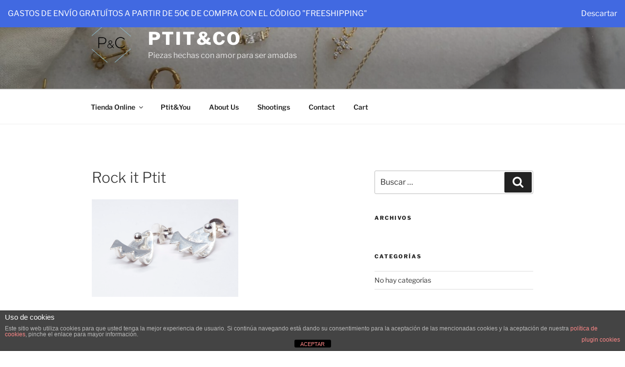

--- FILE ---
content_type: text/css
request_url: https://www.ptitandco.com/wp-content/plugins/woocommerce/assets/css/twenty-seventeen.css?ver=9.4.3
body_size: 4825
content:
@charset "UTF-8";@keyframes spin{100%{transform:rotate(360deg)}}@font-face{font-family:star;src:url(../fonts/WooCommerce.woff2) format("woff2"),url(../fonts/WooCommerce.woff) format("woff"),url(../fonts/WooCommerce.ttf) format("truetype");font-weight:400;font-style:normal}@font-face{font-family:WooCommerce;src:url(../fonts/WooCommerce.woff2) format("woff2"),url(../fonts/WooCommerce.woff) format("woff"),url(../fonts/WooCommerce.ttf) format("truetype");font-weight:400;font-style:normal}.woocommerce .blockUI.blockOverlay{position:relative}.woocommerce .blockUI.blockOverlay::before{height:1em;width:1em;display:block;position:absolute;top:50%;left:50%;margin-left:-.5em;margin-top:-.5em;content:"";animation:spin 1s ease-in-out infinite;background:url(../images/icons/loader.svg) center center;background-size:cover;line-height:1;text-align:center;font-size:2em;color:rgba(0,0,0,.75)}.woocommerce .loader::before{height:1em;width:1em;display:block;position:absolute;top:50%;left:50%;margin-left:-.5em;margin-top:-.5em;content:"";animation:spin 1s ease-in-out infinite;background:url(../images/icons/loader.svg) center center;background-size:cover;line-height:1;text-align:center;font-size:2em;color:rgba(0,0,0,.75)}.woocommerce form .form-row .required{color:#b22222;text-decoration:none;visibility:hidden}.woocommerce form .form-row .required[title]{border:0!important}.woocommerce form .form-row .optional{visibility:visible}.woocommerce .woocommerce-form-login .woocommerce-form-login__submit{float:left;margin-right:1em}.woocommerce .woocommerce-form-login .woocommerce-form-login__rememberme{display:inline-block;line-height:3em}.woocommerce-breadcrumb{padding-bottom:2em;margin-bottom:4em;border-bottom:1px solid #eee;font-size:13px;font-size:.8125rem}.woocommerce-breadcrumb a{box-shadow:0 1px 0 #0f0f0f;transition:box-shadow ease-in-out 130ms}.woocommerce-breadcrumb a:hover{box-shadow:0 3px 0 #0f0f0f}.woocommerce-pagination{padding-top:2em;margin-top:4em;border-top:1px solid #eee;font-size:13px;font-size:.8125rem}.woocommerce-pagination ul.page-numbers{padding:0;display:block}.woocommerce-pagination .next.page-numbers,.woocommerce-pagination .prev.page-numbers,.woocommerce-pagination a.page-numbers,.woocommerce-pagination span.page-numbers{padding:.5em 1em;background:#ddd;display:inline-block;font-size:1em;float:none;line-height:1.5;border-radius:2px;transition:background-color ease-in-out .3s}.woocommerce-pagination span.page-numbers{background-color:#fff}.woocommerce-pagination a.page-numbers:hover{background-color:#767676;color:#fff}.onsale{background-color:#fff;position:absolute;top:0;left:0;display:inline-block;padding:.5em 1em;font-size:13px;font-size:.8125rem;text-transform:uppercase;font-weight:800;z-index:1}.price del{opacity:.5;display:inline-block}.price ins{display:inline-block}.woocommerce-result-count{padding:.75em 0}ul.products li.product{list-style:none}ul.products li.product .price,ul.products li.product .star-rating{display:block;margin-bottom:.75em}ul.products li.product .woocommerce-placeholder{border:1px solid #f2f2f2}ul.products li.product .button{box-shadow:0 1px 0 #0f0f0f;transition:box-shadow ease-in-out 130ms}ul.products li.product .button:hover{box-shadow:0 3px 0 #0f0f0f}ul.products li.product .button.loading{opacity:.5}ul.products li.product .added_to_cart{box-shadow:0 1px 0 #0f0f0f;transition:box-shadow ease-in-out 130ms;margin-left:.5em}ul.products li.product .added_to_cart:hover{box-shadow:0 3px 0 #0f0f0f}.star-rating{overflow:hidden;position:relative;height:1em;line-height:1;font-size:1em;width:5.4em;font-family:WooCommerce}.star-rating::before{content:"sssss";float:left;top:0;left:0;position:absolute}.star-rating span{overflow:hidden;float:left;top:0;left:0;position:absolute;padding-top:1.5em}.star-rating span::before{content:"SSSSS";top:0;position:absolute;left:0}.woocommerce-loop-product__title{font-size:13px;font-size:.8125rem;text-transform:uppercase;font-weight:800;letter-spacing:.15em}a.remove{display:inline-block;width:16px;height:16px;line-height:16px;font-size:16px;text-align:center;border-radius:100%;box-shadow:none!important;border:1px solid #000}a.remove:hover{background:#000;color:#fff!important}.wc-item-meta,dl.variation{list-style:none outside}.wc-item-meta .wc-item-meta-label,.wc-item-meta dt,dl.variation .wc-item-meta-label,dl.variation dt{float:left;clear:both;margin-right:.25em;display:inline-block;list-style:none outside}.wc-item-meta dd,dl.variation dd{margin:0}.wc-item-meta p,.wc-item-meta:last-child,dl.variation p,dl.variation:last-child{margin-bottom:0}.single-product div.product{position:relative}.single-product .single-featured-image-header{display:none}.single-product .summary{margin-bottom:3em}.single-product .summary p.price{margin-bottom:2em}.single-product .woocommerce-product-rating{margin-bottom:2em;line-height:1}.single-product .woocommerce-product-rating .star-rating{float:left;margin-right:.25em}.single-product form.cart .quantity{float:left;margin-right:.5em}.single-product form.cart input{width:5em}.single-product .woocommerce-variation-add-to-cart .button{padding-top:.72em;padding-bottom:.72em}.single-product .woocommerce-variation-add-to-cart .button.disabled{opacity:.2}table.variations label{margin:0}table.variations select{margin-right:.5em}.woocommerce-product-gallery{position:relative;margin-bottom:3em}.woocommerce-product-gallery figure{margin:0;padding:0}.woocommerce-product-gallery .woocommerce-product-gallery__wrapper{margin:0;padding:0}.woocommerce-product-gallery .zoomImg{background-color:#fff;opacity:0}.woocommerce-product-gallery .woocommerce-product-gallery__image--placeholder{border:1px solid #f2f2f2}.woocommerce-product-gallery .woocommerce-product-gallery__image:nth-child(n+2){width:25%;display:inline-block}.woocommerce-product-gallery .flex-control-thumbs li{list-style:none;cursor:pointer;float:left}.woocommerce-product-gallery .flex-control-thumbs img{opacity:.5}.woocommerce-product-gallery .flex-control-thumbs img.flex-active,.woocommerce-product-gallery .flex-control-thumbs img:hover{opacity:1}.woocommerce-product-gallery img{display:block;height:auto}.woocommerce-product-gallery--columns-3 .flex-control-thumbs li{width:33.3333%}.woocommerce-product-gallery--columns-3 .flex-control-thumbs li:nth-child(3n+1){clear:left}.woocommerce-product-gallery--columns-4 .flex-control-thumbs li{width:25%}.woocommerce-product-gallery--columns-4 .flex-control-thumbs li:nth-child(4n+1){clear:left}.woocommerce-product-gallery--columns-5 .flex-control-thumbs li{width:20%}.woocommerce-product-gallery--columns-5 .flex-control-thumbs li:nth-child(5n+1){clear:left}.woocommerce-product-gallery__trigger{position:absolute;top:1em;right:1em;z-index:99}.woocommerce-tabs{margin-bottom:2em}.woocommerce-tabs li{margin-right:1em}.woocommerce-tabs li.active a{box-shadow:0 3px 0 #0f0f0f}.woocommerce-tabs a{box-shadow:0 1px 0 #0f0f0f;transition:box-shadow ease-in-out 130ms}.woocommerce-tabs a:hover{box-shadow:0 3px 0 #0f0f0f}.woocommerce-tabs #comments{padding-top:0}.woocommerce-tabs .comment-reply-title{font-size:22px;font-size:1.375rem;font-weight:300;line-height:1.4;margin:0 0 .75em;display:block}.woocommerce-tabs #reviews li.comment,.woocommerce-tabs #reviews li.review{list-style:none;margin-right:0;margin-bottom:2.5em}.woocommerce-tabs #reviews li.comment .avatar,.woocommerce-tabs #reviews li.review .avatar{max-height:36px;width:auto;float:right}.woocommerce-tabs #reviews li.comment p.meta,.woocommerce-tabs #reviews li.review p.meta{margin-bottom:.5em}.woocommerce-tabs #reviews p.stars a{position:relative;height:1em;width:1em;text-indent:-999em;display:inline-block;text-decoration:none;box-shadow:none}.woocommerce-tabs #reviews p.stars a::before{display:block;position:absolute;top:0;left:0;width:1em;height:1em;line-height:1;font-family:WooCommerce;content:"\e021";text-indent:0}.woocommerce-tabs #reviews p.stars a:hover~a::before{content:"\e021"}.woocommerce-tabs #reviews p.stars:hover a::before{content:"\e020"}.woocommerce-tabs #reviews p.stars.selected a.active::before{content:"\e020"}.woocommerce-tabs #reviews p.stars.selected a.active~a::before{content:"\e021"}.woocommerce-tabs #reviews p.stars.selected a:not(.active)::before{content:"\e020"}.site-footer .widget .product_list_widget,.widget .product_list_widget{margin-bottom:1.5em}.site-footer .widget .product_list_widget a,.widget .product_list_widget a{display:block;box-shadow:none}.site-footer .widget .product_list_widget a:hover,.widget .product_list_widget a:hover{box-shadow:none}.site-footer .widget .product_list_widget li,.widget .product_list_widget li{padding:1.5em 0}.site-footer .widget .product_list_widget li a.remove,.widget .product_list_widget li a.remove{float:right;margin-top:2px}.site-footer .widget .product_list_widget img,.widget .product_list_widget img{display:none}.widget_shopping_cart .buttons a{display:inline-block;margin:0 .5em 0 0}.widget_layered_nav .chosen::before{content:"×";display:inline-block;width:16px;height:16px;line-height:16px;font-size:16px;text-align:center;border-radius:100%;border:1px solid #000;margin-right:.25em}.widget_price_filter .price_slider{margin-bottom:1em}.widget_price_filter .price_slider_amount{text-align:right;line-height:2.4;font-size:.8751em}.widget_price_filter .price_slider_amount .button{float:left;padding:.4em 1em}.widget_price_filter .ui-slider{position:relative;text-align:left;margin-left:.5em;margin-right:.5em}.widget_price_filter .ui-slider .ui-slider-handle{position:absolute;z-index:2;width:1em;height:1em;background-color:#000;border-radius:1em;cursor:ew-resize;outline:0;top:-.3em;margin-left:-.5em}.widget_price_filter .ui-slider .ui-slider-range{position:absolute;z-index:1;font-size:.7em;display:block;border:0;border-radius:1em;background-color:#000}.widget_price_filter .price_slider_wrapper .ui-widget-content{border-radius:1em;background-color:#666;border:0}.widget_price_filter .ui-slider-horizontal{height:.5em}.widget_price_filter .ui-slider-horizontal .ui-slider-range{top:0;height:100%}.widget_price_filter .ui-slider-horizontal .ui-slider-range-min{left:-1px}.widget_price_filter .ui-slider-horizontal .ui-slider-range-max{right:-1px}.widget_rating_filter li{text-align:right}.widget_rating_filter li .star-rating{float:left;margin-top:.3em}.widget_product_search form{position:relative}.widget_product_search .search-field{padding-right:100px}.widget_product_search input[type=submit]{position:absolute;top:.5em;right:.5em;padding-left:1em;padding-right:1em}.woocommerce-account .woocommerce-MyAccount-navigation{float:right;width:25%;border-top:1px solid #ddd}.woocommerce-account .woocommerce-MyAccount-navigation li{list-style:none;padding:.5em 0;border-bottom:1px solid #ddd}.woocommerce-account .woocommerce-MyAccount-navigation li a{box-shadow:none}.woocommerce-account .woocommerce-MyAccount-navigation li a:hover{box-shadow:0 3px 0 #0f0f0f}.woocommerce-account .woocommerce-MyAccount-navigation li::before{content:"→";display:inline-block;margin-right:.25em;color:#ddd}.woocommerce-account .woocommerce-MyAccount-navigation li.is-active a{box-shadow:0 3px 0 #0f0f0f}.woocommerce-account .woocommerce-MyAccount-content{float:left}.woocommerce-cart-form td{padding:1em .5em}.woocommerce-cart-form img{max-width:42px;height:auto;display:block}.woocommerce-cart-form dl.variation{margin-top:0}.woocommerce-cart-form dl.variation p,.woocommerce-cart-form dl.variation:last-child{margin-bottom:0}.woocommerce-cart-form .button{padding:1.2em 2em}.woocommerce-cart-form .actions .input-text{width:130px!important;float:left;margin-right:.25em}.woocommerce-cart-form .quantity input{width:4em}.cart_totals td,.cart_totals th{vertical-align:top;padding:1em 0;line-height:1.5em}.cart_totals th{padding-right:1em}.cart_totals .woocommerce-shipping-destination{margin-bottom:0}.shipping-calculator-button{margin-top:.5em;display:inline-block}.shipping-calculator-form{margin:1em 0 0 0}#shipping_method{list-style:none;margin:0}#shipping_method li{margin-bottom:.5em}#shipping_method li input{float:left;margin-top:.17em}#shipping_method li label{line-height:1.5em}.checkout-button{display:block;padding:1em 2em;border:2px solid #000;text-align:center;font-weight:800;box-shadow:none!important}.checkout-button:hover{box-shadow:none!important;border-color:#999}.checkout-button::after{content:"→"}#ship-to-different-address label{font-weight:300;cursor:pointer}#ship-to-different-address label span{position:relative;display:block}#ship-to-different-address label span::before{content:"";display:block;height:16px;width:30px;border:2px solid #bbb;background:#bbb;border-radius:13em;box-sizing:content-box;transition:all ease-in-out .3s;position:absolute;top:4px;right:0}#ship-to-different-address label span::after{content:"";display:block;width:14px;height:14px;background:#fff;position:absolute;top:7px;right:17px;border-radius:13em;transition:all ease-in-out .3s}#ship-to-different-address label input[type=checkbox]{display:none}#ship-to-different-address label input[type=checkbox]:checked+span::after{right:3px}#ship-to-different-address label input[type=checkbox]:checked+span::before{border-color:#000;background:#000}.woocommerce-no-js form.woocommerce-form-coupon,.woocommerce-no-js form.woocommerce-form-login{display:block!important}.woocommerce-no-js .showcoupon,.woocommerce-no-js .woocommerce-form-coupon-toggle,.woocommerce-no-js .woocommerce-form-login-toggle{display:none!important}.woocommerce-terms-and-conditions{border:1px solid rgba(0,0,0,.2);box-shadow:inset 0 1px 2px rgba(0,0,0,.1);background:rgba(0,0,0,.05)}.woocommerce-terms-and-conditions-link{display:inline-block}.woocommerce-terms-and-conditions-link::after{content:"";display:inline-block;border-style:solid;margin-bottom:2px;margin-left:.25em;border-width:6px 6px 0 6px;border-color:#111 transparent transparent transparent}.woocommerce-terms-and-conditions-link.woocommerce-terms-and-conditions-link--open::after{border-width:0 6px 6px 6px;border-color:transparent transparent #111 transparent}.woocommerce-checkout .woocommerce-input-wrapper .description{background:#4169e1;color:#fff;border-radius:3px;padding:1em;margin:.5em 0 0;clear:both;display:none;position:relative}.woocommerce-checkout .woocommerce-input-wrapper .description a{color:#fff;text-decoration:underline;border:0;box-shadow:none}.woocommerce-checkout .woocommerce-input-wrapper .description::before{left:50%;top:0;margin-top:-4px;transform:translateX(-50%) rotate(180deg);content:"";position:absolute;border-width:4px 6px 0 6px;border-style:solid;border-color:#4169e1 transparent transparent transparent;z-index:100;display:block}.woocommerce-checkout .select2-choice,.woocommerce-checkout .select2-choice:hover{box-shadow:none!important}.woocommerce-checkout .select2-choice{padding:.7em 0 .7em .7em}.woocommerce-checkout .select2-container .select2-selection--single{height:48px}.woocommerce-checkout .select2-container .select2-selection--single .select2-selection__rendered{line-height:48px}.woocommerce-checkout .select2-container--default .select2-selection--single .select2-selection__arrow{height:46px}.woocommerce-checkout .select2-container--focus .select2-selection{border-color:#000}.woocommerce-checkout-review-order-table td{padding:1em .5em}.woocommerce-checkout-review-order-table dl.variation{margin:0}.woocommerce-checkout-review-order-table dl.variation p{margin:0}.wc_payment_method{list-style:none;border-bottom:1px solid #ddd}.wc_payment_method .payment_box{padding:2em;background:#eee}.wc_payment_method .payment_box ol:last-of-type,.wc_payment_method .payment_box ul:last-of-type{margin-bottom:0}.wc_payment_method .payment_box fieldset{padding:1.5em;padding-bottom:0;border:0;background:#f6f6f6}.wc_payment_method .payment_box li{list-style:none}.wc_payment_method .payment_box p:last-child{margin-bottom:0}.wc_payment_method>label:first-of-type{margin:1em 0}.wc_payment_method>label:first-of-type img{max-height:24px;max-width:200px;float:right}.wc_payment_method label{cursor:pointer}.wc_payment_method input.input-radio[name=payment_method]{display:none}.wc_payment_method input.input-radio[name=payment_method]+label::before{content:"";display:inline-block;width:16px;height:16px;border:2px solid #fff;box-shadow:0 0 0 2px #000;background:#fff;margin-left:4px;margin-right:.5em;border-radius:100%;transform:translateY(2px)}.wc_payment_method input.input-radio[name=payment_method]:checked+label::before{background:#000}.colors-dark .page-numbers{color:#444}.colors-dark .page-numbers.next,.colors-dark .page-numbers.prev{color:#ddd}.colors-dark .checkout-button{border:2px solid #555}.colors-dark .checkout-button:hover{border-color:#fff}.colors-dark .wc_payment_method .payment_box{background:#333}.colors-dark .select2-container--default .select2-results .select2-results__options{background:#333}.colors-dark .select2-container--default .select2-results .select2-results__option[data-selected=true]{color:#333}.colors-dark .select2-container--default .select2-selection--single{background-color:#333;border:1px solid #555}.colors-dark .select2-container--default .select2-selection--single .select2-selection__rendered{color:#ccc}.colors-dark .select2-container--focus .select2-selection{border-color:#fff}@media screen and (min-width:48em){.has-sidebar.woocommerce-page:not(.error404) #primary{width:74%}.has-sidebar.woocommerce-page:not(.error404) #secondary{width:20%}body.page-two-column.woocommerce-account:not(.archive) #primary .entry-header,body.page-two-column.woocommerce-cart:not(.archive) #primary .entry-header,body.page-two-column.woocommerce-checkout:not(.archive) #primary .entry-header{width:16%}body.page-two-column.woocommerce-account:not(.archive) #primary .entry-content,body.page-two-column.woocommerce-cart:not(.archive) #primary .entry-content,body.page-two-column.woocommerce-checkout:not(.archive) #primary .entry-content{width:78%}}.woocommerce-error,.woocommerce-info,.woocommerce-message{margin-bottom:1.5em;padding:2em;background:#eee}.woocommerce-message{background:teal;color:#fff}.woocommerce-error{background:#b22222;color:#fff}.woocommerce-info{background:#4169e1;color:#fff}.woocommerce-error a,.woocommerce-info a,.woocommerce-message a{color:#fff;box-shadow:0 1px 0 #fff!important;transition:box-shadow ease-in-out 130ms}.woocommerce-error a:hover,.woocommerce-info a:hover,.woocommerce-message a:hover{color:#fff!important;box-shadow:0 3px 0 #fff!important}.woocommerce-store-notice{background:#4169e1;color:#fff;padding:1em;position:absolute;top:0;left:0;width:100%;z-index:999}.admin-bar .woocommerce-store-notice{top:32px}.woocommerce-store-notice__dismiss-link{float:right;color:#fff}.woocommerce-store-notice__dismiss-link:hover{text-decoration:underline;color:#fff}.woocommerce-cart td.actions .coupon .coupon-error-notice{clear:left;color:var(--wc-red);flex-basis:100%;float:none;font-size:.75em;margin-bottom:0;margin-top:8px;text-align:left;width:auto}form.checkout_coupon .coupon-error-notice{color:var(--wc-red);display:block;font-size:.75em;margin-top:8px}form.checkout_coupon .input-text.has-error:focus{border-color:var(--wc-red)}